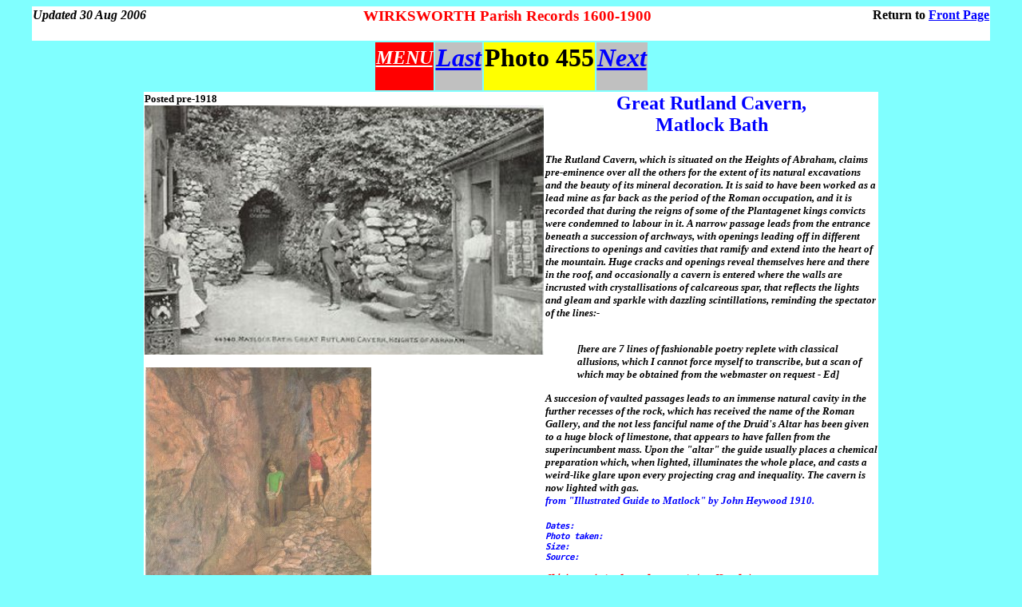

--- FILE ---
content_type: text/html
request_url: http://wirksworth.org.uk/X455.htm
body_size: 1907
content:
<HTML>
<HEAD>
<TITLE>WIRKSWORTH-Parish Records 1608-1899-Old Photos
</TITLE>
</HEAD>
<BODY BGCOLOR = "#80FFFF" LINK=blue ALINK=blue VLINK=navy>

<!-------------------Header----------------------->
<TABLE WIDTH=95% ALIGN=center BGCOLOR=white BORDER=0 CELLSPACING=0>
  <TR>
    <TD ALIGN=left><H4>
       <I>Updated 30 Aug 2006</I>   <!---------------->
    </TD>
    <TD ALIGN=center><H3>
       <FONT COLOR=red>WIRKSWORTH Parish Records 1600-1900</FONT>
    </TD>
    <TD ALIGN=right><H4>
       Return to <A HREF="frontpag.htm">Front Page</A>
    </TD>
  </TR>
</TABLE>
<!==================================================>
<TABLE ALIGN=center>
<TR>
     <TD BGCOLOR=red><H2>
<A HREF=OLDFOTOS.htm><FONT COLOR=white><I>MENU</I></FONT></A>
     </TD>
     <TD ALIGN=left BGCOLOR=silver><H1>
<A HREF=X454.htm><I>Last</I></A>                    <!---------->
     </TD>
     <TD BGCOLOR=yellow><H1>
Photo 455                                           <!---------->
     </TD>
     <TD ALIGN=right BGCOLOR=silver><H1>
<A HREF=X456.htm><I>Next</I></A>                    <!---------->
     </TD>
  </TR>
</TABLE>
<!==================================================>

<TABLE ALIGN=center CELLSPACING=0 WIDTH=920>
<TD ALIGN=left VALIGN=top BGCOLOR=white><H5>
Posted pre-1918<BR>
<IMG SRC=X455.jpg WIDTH=500><BR>
<BR>
<A HREF=../OLDFOTOS/Z455b.jpg><IMG SRC=X455b.jpg HEIGHT=450></A><BR>
Engraving from 1850<BR>
<IMG SRC=X455a.jpg HEIGHT=450>
</TD>
<TD ALIGN=left VALIGN=top BGCOLOR=white WIDTH=450><H2>
<CENTER><FONT COLOR=blue>Great Rutland Cavern,<BR>Matlock Bath</FONT></CENTER>
<H5><I>
The Rutland Cavern, which is situated on the Heights of Abraham, claims
pre-eminence over all the others for the extent of its natural
excavations and the beauty of its mineral decoration. It
is said to have been worked as a lead mine as far back
as the period of the Roman occupation, and it is recorded
that during the reigns of some of the Plantagenet kings
convicts were condemned to labour in it. A narrow
passage leads from the entrance beneath a succession of
archways, with openings leading off in different directions
to openings and cavities that ramify and extend into the
heart of the mountain. Huge cracks and openings reveal
themselves here and there in the roof, and occasionally a
cavern is entered where the walls are incrusted with
crystallisations of calcareous spar, that reflects the lights and
gleam and sparkle with dazzling scintillations, reminding
the spectator of the lines:-<BR>
<BR><UL>[here are 7 lines of fashionable poetry replete with
classical allusions, which I cannot force myself to
transcribe, but a scan of which may be obtained from the
webmaster on request - Ed]</UL>
<P>
A succesion of vaulted passages leads to an immense
natural cavity in the further recesses of the rock, which
has received the name of the Roman Gallery, and the not
less fanciful name of the Druid's Altar has been given
to a huge block of limestone, that appears to have fallen
from the superincumbent mass. Upon the "altar" the
guide usually places a chemical preparation which, when
lighted, illuminates the whole place, and casts a weird-like
glare upon every projecting crag and inequality. The
cavern is now lighted with gas.
<BR><FONT COLOR=blue>
from "Illustrated Guide to Matlock" by John Heywood 1910.</FONT>
<H4><PRE>
<FONT COLOR=blue>Dates:</FONT><!-------->
<FONT COLOR=blue>Photo taken:</FONT><!-------->
<FONT COLOR=blue>Size:</FONT><!------->
<FONT COLOR=blue>Source:</FONT><!-------->
<FONT COLOR=red>
Click on photo for enlargement (on CD only)</FONT>
<I>Have any more information about this photo? 
Please e-mail the author on:
<IMG SRC=B-JCP-EM.gif></I>
</TD>
</TR>

</TD></TR>
</TABLE>

<P>

<TABLE ALIGN=center>
<TR><TD ALIGN=center BGCOLOR=silver><H5>
Compiled, formatted, hyperlinked, encoded,
and copyright &#169; 2006,
<IMG SRC=B-JCP-EM.gif>
All Rights Reserved.
</TD></TR>
</TABLE>



</BODY>
</HTML>

